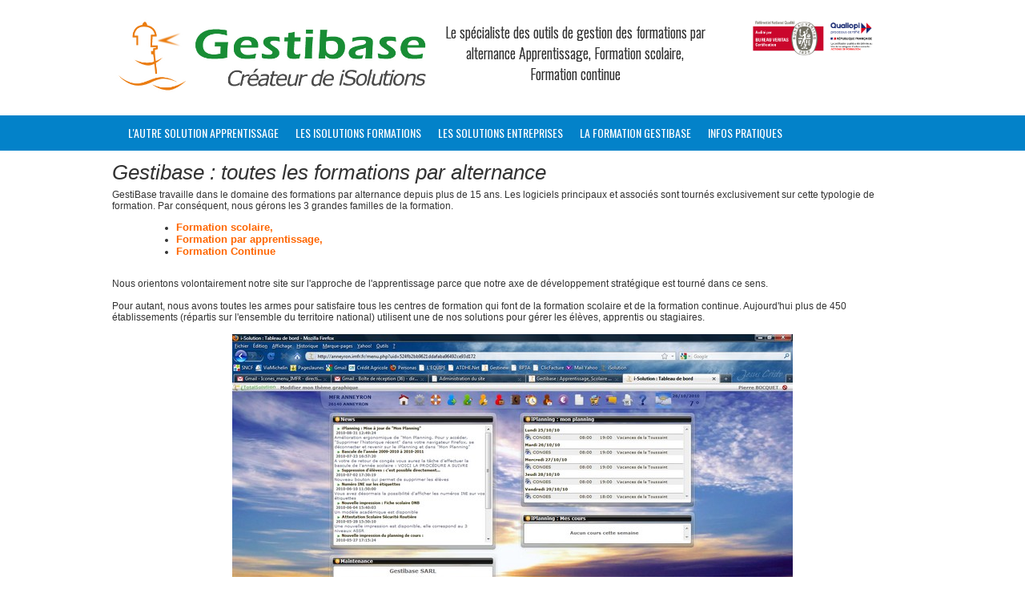

--- FILE ---
content_type: text/html; charset=UTF-8
request_url: https://www.gestibase.info/page-154-l-autre-solution-apprentissage--apprentissage--scolaire-et-fc.html
body_size: 6686
content:
<!doctype html>
<html lang="fr">
<head>
    <meta http-equiv="Content-Type" content="text/html; charset=UTF-8" />
    <meta http-equiv="content-language" content="fr" />
    <meta http-equiv="content-style-type" content="text/css" />
    <meta http-equiv="content-script-type" content="text/javascript" />
    <meta http-equiv="imagetoolbar" content="no" />


        <meta property="og:locale" content="fr_FR" />
        <meta property="og:title" content="Gestibase : formation scolaire, formation par apprentissage, formation continue" />
        <meta property="og:description" content="Gestibase vous propose des solutions logicielles pour la gestion de votre centre de formation quelle que soit le type de formation que vous offrez."/>
        <meta property="og:site_name" content="Gestibase"/>
        <meta property="og:url" content="https://www.gestibase.info/page-154-l-autre-solution-apprentissage--apprentissage--scolaire-et-fc.html"/> 
        <meta property="og:type" content="website" />
    <!-- Balises META -->
    <title>Gestibase : formation scolaire, formation par apprentissage, formation continue</title>
    <meta name="Keywords" content="CFA,Net-CFA,Conseil R&eacute;gional,Ymag,Rouaud nicolas,formation par alternance,formation continue,MFR,forum m&eacute;tiers,apprentissage,scolaire,apprenti,logiciel,solution internet,centre de formation" />
    <meta name="Description" content="Gestibase vous propose des solutions logicielles pour la gestion de votre centre de formation quelle que soit le type de formation que vous offrez." />
    <meta name="Author" content="Gestibase / www.isites.fr" />
    <meta name="Copyright" content="Copyright ©2010-2026 Gestibase" />
    <meta name="Robots" content="index,follow,all" />
    <meta name="revisit-after" content="7 days" />
    <meta name="Expire" content="never" />
            <meta name="google-site-verification" content="FvhFF5DZPSIkiwevBsIjilenUvIDPT-0vsJZo00Lzg8" />
        <meta name="Distribution" content="global" />
    <meta name="Rating" content="general" />
    <meta name="Identifier-URL" content="https://www.gestibase.com" />
    <meta name="Date-Creation-yyyymmdd" content="2010-02-11" />
    <meta name="Date-Revision-yyyymmdd" content="2025-09-12 12:09:35" />
    <meta name="GENERATOR" content="Gestibase / www.isites.fr" />
    <meta name="abstract" content="Gestibase vous propose des solutions logicielles pour la gestion de votre centre de formation quelle que soit le type de formation que vous offrez." />

    <!-- TARTEAUCITRON -->
   <script type="text/javascript" src="https://www.isites-mfr.info/_fichiersCommuns/shared_LIBRARY/js/tarteaucitron/tarteaucitron.js"></script>

        <script type="text/javascript">
        tarteaucitron.init({
    	  "privacyUrl": "", /* Privacy policy url */

    	  "hashtag": "#iSites", /* Open the panel with this hashtag */
    	  "cookieName": "iSites", /* Cookie name */
    
    	  "orientation": "bottom", /* Banner position (top - bottom) */
    	  "showAlertSmall": false, /* Show the small banner on bottom right */
    	  "cookieslist": true, /* Show the cookie list */
          "showIcon":false, /* Show cookie icon to manage cookies */
    	  "adblocker": false, /* Show a Warning if an adblocker is detected */
    	  "AcceptAllCta" : true, /* Show the accept all button when highPrivacy on */
    	  "highPrivacy": true, /* Disable auto consent */
    	  "handleBrowserDNTRequest": false, /* If Do Not Track == 1, disallow all */

    	  "removeCredit": false, /* Remove credit link */
    	  "moreInfoLink": true, /* Show more info link */
    	  "useExternalCss": false, /* If false, the tarteaucitron.css file will be loaded */

    	  //"cookieDomain": ".my-multisite-domaine.fr", /* Shared cookie for multisite */
                          
          "readmoreLink": "/mentions.html", /* Change the default readmore link */

          "mandatory": true /* Show a message about mandatory cookies */
        });
        </script>

<meta name="viewport" content="width=device-width, initial-scale=1"><link href="https://www.isites-mfr.info/_fichiersCommuns/36/library/styles/fck_editorarea.css" rel="stylesheet" type="text/css" /><link href="https://www.isites-mfr.info/_fichiersCommuns/36/library/styles/styles_Interface.css" rel="stylesheet" type="text/css" /><link href="https://www.isites-mfr.info/_fichiersCommuns/36/library/styles/styles_menu.css" rel="stylesheet" type="text/css" /><link href="https://www.isites-mfr.info/_fichiersCommuns/36/library/styles/styles_Interface_responsive.css" rel="stylesheet" type="text/css" /><link href="library/styles_Interface.css?version=" rel="stylesheet" type="text/css" /><script src="https://www.isites-mfr.info/_fichiersCommuns/shared_LIBRARY/splash.image/splash.image.js"></script><link rel="stylesheet" href="https://www.isites-mfr.info/_fichiersCommuns/shared_LIBRARY/splash.image/splash.image.css" /><script src="https://www.isites-mfr.info/_fichiersCommuns/shared_LIBRARY/js/mootools-core-1.6.0.js"></script><script src="https://www.isites-mfr.info/_fichiersCommuns/shared_LIBRARY/js/MooTools-More-1.6.0.js"></script><script src="https://www.isites-mfr.info/_fichiersCommuns/shared_LIBRARY/js/MenuMatic_v2.js"></script><script src="https://www.isites-mfr.info/_fichiersCommuns/shared_LIBRARY/js/Mooqueev2.js"></script><script async defer src="https://www.isites-mfr.info/_fichiersCommuns/shared_LIBRARY/js/altcha.min.js.php" type="module" crossorigin></script><link href="https://www.isites-mfr.info/_fichiersCommuns/36/library/styles/styles_Interface_responsive_mobile.css" rel="stylesheet" /><link href="https://www.isites-mfr.info/_fichiersCommuns/36/library/styles/elements_MFR.css" rel="stylesheet" type="text/css" />
    <!-- Favicon -->
    <link rel="icon" type="image/gif" href="img/favIcon_MFR.gif" />

    <!-- Fonts -->
    <link rel="preconnect" href="https://fonts.googleapis.com">
    <link rel="preconnect" href="https://fonts.gstatic.com" crossorigin>
    <link href="https://fonts.googleapis.com/css2?family=Knewave&family=Roboto+Slab:wght@100;200;400;700;800&family=Roboto:ital,wght@0,400;0,500;0,700;1,400;1,500;1,700&display=swap" rel="stylesheet">		

    <script>

 


document.addEventListener('DOMContentLoaded', function() {
    var container = document.getElementById('imageContainer');
    var images = container ? container.getElementsByTagName('img') : [];

    if (!container || images.length === 0) {
        return;
    }

    var imageWidth = images[0].offsetWidth;
    var scrollSpeed = 2;
    var currentPosition = 0;

    function scrollImages() {
        currentPosition -= scrollSpeed;

        // Déplacez les images au fur et à mesure qu'elles sortent du conteneur
        if (currentPosition < -imageWidth) {
            currentPosition += imageWidth;
            container.appendChild(container.firstElementChild.cloneNode(true));
            container.removeChild(container.firstElementChild);
        }

        container.style.transition = 'transform 0.5s ease'; // Ajout de la transition
        container.style.transform = 'translateX(' + currentPosition + 'px)';

        // Réinitialisez la transition après un court délai pour éviter les sursauts
        setTimeout(function() {
            container.style.transition = 'none';
        }, 500);

        requestAnimationFrame(scrollImages);
    }

    // Lancez le défilement
    scrollImages();
});

</script>
</head>

<body class="page_154 no_accueil" id="body_page">

  

<a name="haut"></a>
<div id="RL_div_conteneurGeneral" align="center">


<div id="conteur_page" align="center">
    
    <div id="RL_div_header_master">	
        	
        
        <div id="header_top">
            
<div class="div_bandeau">

<span class="titre_bandeau"><a href="https://www.gestibase.info"><img src="img/interface/logo.jpg"/></a>
</span>
<span class="sous_titre_bandeau"> Le spécialiste des outils de gestion des formations par alternance
Apprentissage, Formation scolaire, Formation continue</span>
<div class="qualiopi"><a href="https://www.gestibase.info/medias/File/qualiopi/23193749GESTIBASE-Certificat.pdf" target="_blank"><img src="img/interface/qualiopi2.png" /></a>

</div>
        </div>

        <div id="header_milieu">
            <table width="100%">	
            <tr><td align="right"><div class="marquee_holder"></div></td></tr>            </table>
        </div>

        <div id="header_bas">
            <div id="RL_div_menuGch_VERTICAL">
<div id="RL_div_menuGch_HEADER"></div>
<div id="RL_div_menuGch_PAGES" class="menu_content"><a name="menu"></a><label for="show-menu" class="show-menu" id="label_menu">Menu</label>
	<input type="checkbox" id="show-menu" role="button">  
    <ul id="menu" class="nbre_rubriques5"><li class="el_menu_1  RL_div_sousMenu_OPENED menu-item-li-152" id="RL_div_sousMenu_152_opened"><a href="#menu" id="menu-item-152" title="logiciel de gestion des apprentis autre qu&#039;Ymag et net-cfa, solution 100% internet" class="INTERF_menu_GAUCHE_txt">L'autre solution Apprentissage</a><ul class="hidden sous_menu_152"><li class="  RL_div_menu_SELECTED_YES INTERF_sousMenu_GAUCHE_txt menu-item-li-155"><a title="La solution alternative" href="page-155-l-autre-solution-apprentissage--la-solution-alternative.html" class="INTERF_sousMenu_GAUCHE_txt "  id="link_menu_155">La solution alternative</a></li><li class="  RL_div_menu_SELECTED_YES INTERF_sousMenu_GAUCHE_txt menu-item-li-153"><a title="Approche par produit" href="page-153-l-autre-solution-apprentissage--approche-par-produit.html" class="INTERF_sousMenu_GAUCHE_txt "  id="link_menu_153">Approche par produit</a></li><li class="  RL_div_menu_SELECTED_YES INTERF_sousMenu_GAUCHE_txt menu-item-li-172"><a title="Approche par profil utilisateur" href="page-172-l-autre-solution-apprentissage--approche-par-profil-utilisateur.html" class="INTERF_sousMenu_GAUCHE_txt "  id="link_menu_172">Approche par profil utilisateur</a></li><li class="  RL_div_menu_SELECTED_YES INTERF_sousMenu_GAUCHE_txt menu-item-li-154"><a title="Apprentissage, Scolaire et FC" href="page-154-l-autre-solution-apprentissage--apprentissage--scolaire-et-fc.html" class="INTERF_sousMenu_GAUCHE_txt "  id="link_menu_154">Apprentissage, Scolaire et FC</a></li><li class="  RL_div_menu_SELECTED_YES INTERF_sousMenu_GAUCHE_txt menu-item-li-166"><a title="Implantation clients GestiBase" href="page-166-l-autre-solution-apprentissage--implantation-clients-gestibase.html" class="INTERF_sousMenu_GAUCHE_txt "  id="link_menu_166">Implantation clients GestiBase</a></li></ul></li><li class="el_menu_2  RL_div_sousMenu_OPENED menu-item-li-120" id="RL_div_sousMenu_120_opened"><a href="#menu" id="menu-item-120" title="Solution internet de gestion des CFA et des centres de formation par alternance" class="INTERF_menu_GAUCHE_txt">Les iSolutions Formations</a><ul class="hidden sous_menu_120"><li class="  RL_div_menu_SELECTED_YES INTERF_sousMenu_GAUCHE_txt menu-item-li-165"><a title="Boîte à outils Gestibase" href="page-165-les-isolutions-formations--boite-a-outils-gestibase.html" class="INTERF_sousMenu_GAUCHE_txt "  id="link_menu_165">Boîte à outils Gestibase</a></li><li class="  RL_div_menu_SELECTED_YES INTERF_sousMenu_GAUCHE_txt menu-item-li-121"><a title="iGesti" href="page-121-les-isolutions-formations--igesti.html" class="INTERF_sousMenu_GAUCHE_txt "  id="link_menu_121">iGesti</a></li><li class="  RL_div_menu_SELECTED_YES INTERF_sousMenu_GAUCHE_txt menu-item-li-122"><a title="iPlanning " href="page-122-les-isolutions-formations--iplanning-.html" class="INTERF_sousMenu_GAUCHE_txt "  id="link_menu_122">iPlanning </a></li><li class="  RL_div_menu_SELECTED_YES INTERF_sousMenu_GAUCHE_txt menu-item-li-123"><a title="iCFA hors murs" href="page-123-les-isolutions-formations--icfa-hors-murs.html" class="INTERF_sousMenu_GAUCHE_txt "  id="link_menu_123">iCFA hors murs</a></li><li class="  RL_div_menu_SELECTED_YES INTERF_sousMenu_GAUCHE_txt menu-item-li-127"><a title="iSite" href="page-127-les-isolutions-formations--isite.html" class="INTERF_sousMenu_GAUCHE_txt "  id="link_menu_127">iSite</a></li><li class="  RL_div_menu_SELECTED_YES INTERF_sousMenu_GAUCHE_txt menu-item-li-168"><a title="iENT" href="page-168-les-isolutions-formations--ient.html" class="INTERF_sousMenu_GAUCHE_txt "  id="link_menu_168">iENT</a></li><li class="  RL_div_menu_SELECTED_YES INTERF_sousMenu_GAUCHE_txt menu-item-li-126"><a title="Compta Analytique" href="page-126-les-isolutions-formations--compta-analytique.html" class="INTERF_sousMenu_GAUCHE_txt "  id="link_menu_126">Compta Analytique</a></li><li class="  RL_div_menu_SELECTED_YES INTERF_sousMenu_GAUCHE_txt menu-item-li-164"><a title="Budget Analytique" href="page-164-les-isolutions-formations--budget-analytique.html" class="INTERF_sousMenu_GAUCHE_txt "  id="link_menu_164">Budget Analytique</a></li></ul></li><li class="el_menu_3  RL_div_sousMenu_OPENED menu-item-li-159" id="RL_div_sousMenu_159_opened"><a href="#menu" id="menu-item-159" title="" class="INTERF_menu_GAUCHE_txt">Les Solutions entreprises</a><ul class="hidden sous_menu_159"><li class="  RL_div_menu_SELECTED_YES INTERF_sousMenu_GAUCHE_txt menu-item-li-163"><a title="ClicFacture" href="page-163-les-solutions-entreprises--clicfacture.html" class="INTERF_sousMenu_GAUCHE_txt "  id="link_menu_163">ClicFacture</a></li><li class="  RL_div_menu_SELECTED_YES INTERF_sousMenu_GAUCHE_txt menu-item-li-162"><a title="iSite vitrine" href="page-162-les-solutions-entreprises--isite-vitrine.html" class="INTERF_sousMenu_GAUCHE_txt "  id="link_menu_162">iSite vitrine</a></li></ul></li><li class="el_menu_4  RL_div_sousMenu_OPENED menu-item-li-140" id="RL_div_sousMenu_140_opened"><a href="#menu" id="menu-item-140" title="tarif des Formations, des solutions logicielles, iMFR, iPlanning, iSite.." class="INTERF_menu_GAUCHE_txt">La formation Gestibase</a><ul class="hidden sous_menu_140"><li class="  RL_div_menu_SELECTED_YES INTERF_sousMenu_GAUCHE_txt menu-item-li-186"><a title="Questionnaires Formations" href="page-186-la-formation-gestibase--questionnaires-formations.html" class="INTERF_sousMenu_GAUCHE_txt "  id="link_menu_186">Questionnaires Formations</a></li><li class="  RL_div_menu_SELECTED_YES INTERF_sousMenu_GAUCHE_txt menu-item-li-180"><a title="&Agrave; propos" href="page-180-la-formation-gestibase--a-propos.html" class="INTERF_sousMenu_GAUCHE_txt "  id="link_menu_180">&Agrave; propos</a></li><li class="  RL_div_menu_SELECTED_YES INTERF_sousMenu_GAUCHE_txt menu-item-li-182"><a title="La M&eacute;thode Gestibase" href="page-182-la-formation-gestibase--la-methode-gestibase.html" class="INTERF_sousMenu_GAUCHE_txt "  id="link_menu_182">La M&eacute;thode Gestibase</a></li><li class="  RL_div_menu_SELECTED_YES INTERF_sousMenu_GAUCHE_txt menu-item-li-179"><a title="Informations pratiques" href="page-179-la-formation-gestibase--informations-pratiques.html" class="INTERF_sousMenu_GAUCHE_txt "  id="link_menu_179">Informations pratiques</a></li><li class="  RL_div_menu_SELECTED_YES INTERF_sousMenu_GAUCHE_txt menu-item-li-184"><a title="Certification QUALIOPI" href="page-184-la-formation-gestibase--certification-qualiopi.html" class="INTERF_sousMenu_GAUCHE_txt "  id="link_menu_184">Certification QUALIOPI</a></li><li class="  RL_div_menu_SELECTED_YES INTERF_sousMenu_GAUCHE_txt menu-item-li-185"><a title="R&eacute;f&eacute;rencement DataDock" href="page-185-la-formation-gestibase--referencement-datadock.html" class="INTERF_sousMenu_GAUCHE_txt "  id="link_menu_185">R&eacute;f&eacute;rencement DataDock</a></li></ul></li><li class="el_menu_5  RL_div_sousMenu_OPENED menu-item-li-144" id="RL_div_sousMenu_144_opened"><a href="#menu" id="menu-item-144" title="" class="INTERF_menu_GAUCHE_txt">Infos Pratiques</a><ul class="hidden sous_menu_144"><li class="  RL_div_menu_SELECTED_YES INTERF_sousMenu_GAUCHE_txt menu-item-li-145"><a title="Nous contacter" href="page-145-infos-pratiques--nous-contacter.html" class="INTERF_sousMenu_GAUCHE_txt "  id="link_menu_145">Nous contacter</a></li><li class="  RL_div_menu_SELECTED_YES INTERF_sousMenu_GAUCHE_txt menu-item-li-158"><a title="Images Gestibase" href="page-158-infos-pratiques--images-gestibase.html" class="INTERF_sousMenu_GAUCHE_txt "  id="link_menu_158">Images Gestibase</a></li></ul></li></ul></div>
<div id="RL_div_menuGch_FOOTER"></div>
</div>


    	<script type='text/javascript'>document.addEvent('scroll', function(event) {
      if (window.getScrollTop()>200){
      $('RL_div_header_master').removeClass('unscrolled').addClass('scrolled');
}else{    $('RL_div_header_master').removeClass('scrolled').addClass('unscrolled');}
});</script>
	        </div>
            </div>


<div id="RL_div_body_master">

<div id="ContenuWeb">
    <table width="100%" border="0" cellspacing="0" cellpadding="0" id="RL_table_body_3cols">
        <tr>
            <td align="left" valign="top" id="RL_td_body_menuGch" class="col_gauche" width="150">
                        </td>

          <td width="100%" align="center" valign="top" class="col_milieu"> 	
<div id="page-header"><h1></h1></div><div id="page-body"><div id="RL_div_contenuPageType" class="page_classic"><div id="page-header"></div><div id="page-body"><h1 id="RL_div_contenuPageType_INTITULE_PARENT" class="PARENT">L'autre solution Apprentissage</h1><h2 id="RL_div_contenuPageType_INTITULE_ENFANT">Apprentissage, Scolaire et FC</h2><div class='tous_parag'><div id="RL_div_contenuPageType_PARAG" class="paragraphe_110 "><div id="parag-header"></div><div id="parag-body">	<h3 id="RL_div_contenuPageType_PARAG_TITRE" class="INTERF_page_ttr titre110" >Gestibase : toutes les formations par alternance</h3>	<div id="RL_div_contenuPageType_PARAG_TEXTE" class="INTERF_page_txt parag110"><a name="parag110"></a>GestiBase travaille dans le domaine des formations par alternance depuis plus de 15 ans. Les logiciels principaux et associ&eacute;s sont tourn&eacute;s exclusivement sur cette typologie de formation. Par cons&eacute;quent, nous g&eacute;rons les 3 grandes familles de la formation.<br />
<blockquote>
<ul>
    <li><strong><font color="#ff6600" size="2">Formation scolaire,</font></strong></li>
    <li><strong><font color="#ff6600" size="2">Formation par apprentissage,</font></strong></li>
    <li><strong><font color="#ff6600" size="2">Formation Continue</font></strong></li>
</ul>
</blockquote><br />
Nous orientons volontairement notre site sur l&#39;approche de l&#39;apprentissage parce que notre axe de d&eacute;veloppement strat&eacute;gique est tourn&eacute; dans ce sens.<br />
<br />
Pour autant, nous avons toutes les armes pour satisfaire tous les centres de formation qui font de la formation scolaire et de la formation continue. Aujourd&#39;hui plus de 450 &eacute;tablissements (r&eacute;partis sur l&#39;ensemble du territoire national) utilisent une de nos solutions pour g&eacute;rer les &eacute;l&egrave;ves, apprentis ou stagiaires.<br />
<br />
<div align="center"><a href="https://www.gestibase.info/medias/Image/galeriephoto/galerie1/1_aprespageaccueil.jpg" title="Gestibase : logiciel de gestion formation par alternance apprentissage formation continue" rel="splash.image|page"><img height="437" width="700" border="0" alt="Gestibase : logiciel de gestion formation par alternance apprentissage formation continue" src="https://www.gestibase.info/medias/Image/galeriephoto/galerie1/1_aprespageaccueil.jpg" /></a></div>	</div></div><div id="parag-footer"></div></div></div><div id='page-footer'></div></div><div id="RL_div_hautDePage" style="float:right;"><a href="#haut" class="INTERF_liensUtilisateur smoothAnchors"><span>haut de page<img src="https://www.isites-mfr.info/_fichiersCommuns/shared_IMG/ico/flch_VERTE_H.gif" width="7" height="6" hspace="5" border="0" align="absmiddle" /></span></a></div></div>	
</td>

            <td class="colonne_droite">						
			

      
</td> 
        </tr>
    </table>
</div>


</div>

<div id="RL_div_footer_master">
    	
		<div id="RL_div_M_identite_MFR" class="">	<span class="info_coordonnee">GestiBase SARL  -&nbsp69 Kerroch le Dolmen&nbsp;-&nbsp;56340&nbsp;PLOUHARNEL<br /></span><span class="info_telephone">T&eacute;l.&nbsp; <a href="tel:06 49 17 54 23" class="INTERF_liensInfoMaison lien_tel">06 49 17 54 23</a> - Email&nbsp;<a href="mailto:info@gestibase.com" class="INTERF_liensInfoMaison lien_mail">info@gestibase.com</a></span><div class='partenaires'><br /></div></div>
			
				<div class="menu_plansite">	
    
    <table width="100%" cellspacing="10"><tbody>
<tr>
									
									
									
								
								<td align="left" valign="top" >
									<span class="menu_bas_cat_txt">L'autre solution Apprentissage</span><br/><li class="menu_bas_li"><a title="iCFA : Logiciel de gestion administrative de CFA" href="page-155-la-solution-alternative-images-gestibase.html" class="menu_bas_lien " id="la-solution-alternative">La solution alternative</a></li><li class="menu_bas_li"><a title="iCFA : logiciel CFA - approche par produit" href="page-153-approche-par-produit-images-gestibase.html" class="menu_bas_lien " id="approche-par-produit">Approche par produit</a></li><li class="menu_bas_li"><a title="iCFA : logiciel CFA - approche par profil utilisateur" href="page-172-approche-par-profil-utilisateur-images-gestibase.html" class="menu_bas_lien " id="approche-par-profil-utilisateur">Approche par profil utilisateur</a></li><li class="menu_bas_li"><a title="Gestibase : formation scolaire, formation par apprentissage, formation continue" href="page-154-apprentissage--scolaire-et-fc-images-gestibase.html" class="menu_bas_lien " id="apprentissage--scolaire-et-fc">Apprentissage, Scolaire et FC</a></li><li class="menu_bas_li"><a title="Gestibase : r&eacute;partition g&eacute;ographique de nos clients" href="page-166-implantation-clients-gestibase-images-gestibase.html" class="menu_bas_lien " id="implantation-clients-gestibase">Implantation clients GestiBase</a></li>                                    
                                    </td>
								
							
								
						
									
									
									
								
								<td align="left" valign="top" >
									<span class="menu_bas_cat_txt">Les iSolutions Formations</span><br/><li class="menu_bas_li"><a title="Gestibase : la bo&icirc;te &agrave; outils" href="page-165-boite-a-outils-gestibase-images-gestibase.html" class="menu_bas_lien " id="boite-a-outils-gestibase">Boîte à outils Gestibase</a></li><li class="menu_bas_li"><a title="iGesti : logiciel de gestion pour centre de formation en alternance" href="page-121-igesti-images-gestibase.html" class="menu_bas_lien " id="igesti">iGesti</a></li><li class="menu_bas_li"><a title="iPlanning, le planning des centres de formation par alternance" href="page-122-iplanning--images-gestibase.html" class="menu_bas_lien " id="iplanning-">iPlanning </a></li><li class="menu_bas_li"><a title="iCFA : logiciel de gestion CFA, CFA hors murs" href="page-123-icfa-hors-murs-images-gestibase.html" class="menu_bas_lien " id="icfa-hors-murs">iCFA hors murs</a></li><li class="menu_bas_li"><a title="iSites, cr&eacute;ez le site internet de votre centre de formation" href="page-127-isite-images-gestibase.html" class="menu_bas_lien " id="isite">iSite</a></li><li class="menu_bas_li"><a title="iENT : espace Num&eacute;rique de travail" href="page-168-ient-images-gestibase.html" class="menu_bas_lien " id="ient">iENT</a></li><li class="menu_bas_li"><a title="Comptabilit&eacute; analytique des CFA : Enora comptabilit&eacute; analytique" href="page-126-compta-analytique-images-gestibase.html" class="menu_bas_lien " id="compta-analytique">Compta Analytique</a></li><li class="menu_bas_li"><a title="Pr&eacute;vision budg&eacute;taire analytique de CFA : Enora budget analytique" href="page-164-budget-analytique-images-gestibase.html" class="menu_bas_lien " id="budget-analytique">Budget Analytique</a></li>                                    
                                    </td>
								
							
								
						
									
									
									
								
								<td align="left" valign="top" >
									<span class="menu_bas_cat_txt">Les Solutions entreprises</span><br/><li class="menu_bas_li"><a title="ClicFacture : logiciel de facturation et devis pour auto entrepreneurs" href="page-163-clicfacture-images-gestibase.html" class="menu_bas_lien " id="clicfacture">ClicFacture</a></li><li class="menu_bas_li"><a title="iSite vitrine : cr&eacute;ation simplif&eacute;e de sites internet vitrine" href="page-162-isite-vitrine-images-gestibase.html" class="menu_bas_lien " id="isite-vitrine">iSite vitrine</a></li>                                    
                                    </td>
								
							
								
						
									
									
									
								
								<td align="left" valign="top" >
									<span class="menu_bas_cat_txt">La formation Gestibase</span><br/><li class="menu_bas_li"><a title="Liens utiles pour les formations Gestibase" href="page-186-questionnaires-formations-images-gestibase.html" class="menu_bas_lien " id="questionnaires-formations">Questionnaires Formations</a></li><li class="menu_bas_li"><a title="&agrave; propos, accompagner, acc&eacute;l&eacute;rer, &eacute;couter" href="page-180-a-propos-images-gestibase.html" class="menu_bas_lien " id="a-propos">&Agrave; propos</a></li><li class="menu_bas_li"><a title="La m&eacute;thode Gestibase" href="page-182-la-methode-gestibase-images-gestibase.html" class="menu_bas_lien " id="la-methode-gestibase">La M&eacute;thode Gestibase</a></li><li class="menu_bas_li"><a title="Informations pratiques" href="page-179-informations-pratiques-images-gestibase.html" class="menu_bas_lien " id="informations-pratiques">Informations pratiques</a></li><li class="menu_bas_li"><a title="Certification Qualiopi" href="page-184-certification-qualiopi-images-gestibase.html" class="menu_bas_lien " id="certification-qualiopi">Certification QUALIOPI</a></li><li class="menu_bas_li"><a title="R&eacute;f&eacute;rencement DataDock" href="page-185-referencement-datadock-images-gestibase.html" class="menu_bas_lien " id="referencement-datadock">R&eacute;f&eacute;rencement DataDock</a></li>                                    
                                    </td>
								
							
								
						
									
									
									
								
								<td align="left" valign="top" >
									<span class="menu_bas_cat_txt">Infos Pratiques</span><br/><li class="menu_bas_li"><a title="Gestibase, nous contacter" href="page-145-nous-contacter-images-gestibase.html" class="menu_bas_lien " id="nous-contacter">Nous contacter</a></li><li class="menu_bas_li"><a title="Les cartes Gestibase" href="page-158-images-gestibase-images-gestibase.html" class="menu_bas_lien " id="images-gestibase">Images Gestibase</a></li>                                    
                                    </td>
								
							
								
						
	</tr></tbody></table>

	
	
	</div>

<div id="RL_div_mentions" class="INTERF_mentions_txt">
	
        <form action="https://admin.gestibase.info" method="post" name="formAdmin">
		&copy;&nbsp;2010-2026 Gestibase&nbsp;&nbsp;- Dernière MàJ : 12-09-2025 |&nbsp;&nbsp;<a href="mentions.html" class="INTERF_mentions_txt">Politique de Confidentialité</a> 
                	         |&nbsp;&nbsp;<a href=" /page-206-mentions-legales.html" class="INTERF_mentions_txt" title="Mentions Légales"  target="_blank">Mentions Légales</a>&nbsp;&nbsp;
               &nbsp;&nbsp;| <a href="#" class="INTERF_mentions_txt" title="Gestions des Cookies" onclick="tarteaucitron.userInterface.openPanel();return false;" target="_blank">Cookies</a> &nbsp;&nbsp;   
            | &nbsp;&nbsp;<a href="mailto:directiongestibase@gmail.com" class="INTERF_mentions_txt">Webmaster</a> 
        
        <input type='hidden' value='https://www.gestibase.info' name='urlSite'>                |&nbsp;&nbsp;<a href="https://gestibase.info/" class="INTERF_mentions_txt" title="Gestibase : Créateur de iSolutions" target="_blank">Gestibase</a>&nbsp;&nbsp;
         	
		 |&nbsp;&nbsp;<a href="https://www.clicfacture.com/" class="INTERF_mentions_txt" title="Logiciel de facturation et de devis en ligne" target="_blank">Logiciel de Facturation</a>&nbsp;&nbsp;
         
		         |&nbsp;&nbsp;
        <a href="javascript:" onClick="window.document.formAdmin.submit(); return false;" class="INTERF_mentions_txt">admin</a>
             </form>
    
</div>

</div>
</div>

<div id="footer_fin"></div>

<script type='text/javascript' >	
document.addEvent('scroll', function(event) {
      var height_scroll =window.getScrollTop();
if ($('RL_div_body_master').hasClass('scrolled')==false && height_scroll>200){ $('RL_div_body_master').addClass('scrolled');}      
if (height_scroll>200 && height_scroll<500){  $('RL_div_body_master').addClass('scrolled');  $('RL_div_body_master').removeClass('milieu');}
else if (height_scroll>500 && height_scroll<800){  $('RL_div_body_master').addClass('milieu');  $('RL_div_body_master').removeClass('bas');}
else if (height_scroll>800){  $('RL_div_body_master').addClass('bas');  $('RL_div_body_master').removeClass('milieu');} 
else{    $('RL_div_body_master').removeClass('scrolled');}
});
var mySmoothScroll = new Fx.SmoothScroll({
    links: '.smoothAnchors',
    wheelStops: false
});
</script></body>
</html>


--- FILE ---
content_type: text/css
request_url: https://www.isites-mfr.info/_fichiersCommuns/36/library/styles/styles_Interface.css
body_size: 6742
content:

@-webkit-keyframes zoomin {    
    0% {   background-size: 100%    }
  100% {    background-size: 120%      }
}

@-moz-keyframes zoomin {
     0% {   background-size: 100%    }
  100% {    background-size: 120%      }
}

@keyframes zoomin  {
   0% {   background-size: 100%    }
  100% {    background-size: 120%      }
}


@-webkit-keyframes zoomout {    
    0% {   background-size: 120%    }
  100% {    background-size: 100%      }
}

@-moz-keyframes zoomout {
     0% {   background-size: 120%    }
  100% {    background-size: 100%      }
}

@keyframes zoomout  {
   0% {   background-size: 120%    }
  100% {    background-size: 100%      }
}

@-webkit-keyframes left {    
    0% {    opacity: 0;    left:-100%;     }
  100% {    opacity: 1;     left:0;     }
}

@-moz-keyframes left{
    0% {    opacity: 0;     left:-100%;      }
  100% {    opacity: 1;    left:0;      }
}

@keyframes left {
   0% {    opacity: 0;   left:-100%;      }
  100% {    opacity: 1;   left:0;    }
}

body {
	margin:0px 0px 0px 0px;
	background-color:#FFF;
	font-family: Verdana, Arial, Helvetica, sans-serif;
	font-size: 11px;
	font-weight: normal;
	color: #666;
}

.scroll_V{
	display: block;
	overflow:hidden;
	overflow-x: hidden;
	overflow : -moz-scrollbars-vertical;
	overflow-y: scroll;
}
#mooqueecarousel {
	overflow: hidden;
	position: relative;
}
.CharteMFR_VERT {
	color: #2FA829;
}
.CharteMFR_ORANGE {
	color: #F7AD00;
}
.CharteMFR_VERT_bg {
	background-color: #2FA829;
}
.CharteMFR_ORANGE_bg {
	background-color: #F7AD00;
}
.fake_link:hover .info_cgv {
	display: block !important;
	position: absolute;
	left: 0;
	top: 0;
	width: 100%;
	background: #fff;
	color: #000;
	padding: 10px;
	font-size: 11px;
	border: 1px solid;
}
.erreur_page.bouton {
	background: #7CA7B9;
	display: block;
	padding: 5px;
	border-radius: 16px;
	overflow: hidden;
	text-decoration: none;
	color: #fff;
	max-width: 500px;
	font-size: 42px;
	margin: 20px;
}
.erreur_404{
    background-image:url(../../img/interface/404.png);
    background-repeat: no-repeat;
    background-size:cover;
    width: 300px;
    height: 300px;
    margin: 0 auto;
        
}
.fake_link {
	text-decoration: underline;
        cursor: pointer;
    
}

.INTERF_demandeDInfos_label.termes div {
	margin: 0 auto;
	display: block;
	/* background-color: #333; */
	max-width: 650px;
	border: 1px solid #333;
	padding: 5px;
	text-align: center;
}
h1.erreur_page {
	font-size: 55px;
	color: #000;
}
h2.erreur_page {
	color: #ceac5d;
	font-size: 40px;
}


#form_contact {
	max-width: 850px;
	margin: 0 auto;
        position: relative;
}
.contact_table {
	font-family: 'Roboto Slab' , sans-serif;;
	color: #000;

	text-align: center;
	
	padding: 5px;
        position: relative;
	
	
	margin: 0 auto;

}
.vimeo_player,
.facebook_page,
.youtube_player{
	position: relative;
        margin: auto;
}
 
.info_coordonnee span {
	display: block;
	text-align: left;
	font-size: 30px;
	padding-left: 40px;
	background-repeat: no-repeat;
	background-position: left center;
	background-size: 35px 35px;
	margin-bottom: 15px;
}
span.adress_mfr {font-size: 22px;}
.info_coordonnee a{ color: #333; text-decoration: none;}
span.nom_mfr {
	background-image: url(../../img/interface/footer/adress.png);
	font-size: 50px;
	margin-bottom: 0;
	font-weight: 600;
}
.tel_mfr {background-image: url(../../img/interface/footer/tel.png);
}
.mail_mfr {background-image: url(../../img/interface/footer/mail.png);
}
.facebook_mfr { background-image: url(../../img/interface/footer/facebook.png);
}
.instagram_mfr { background-image: url(../../img/interface/footer/instagram.png);
}

.tac_activate {
	position: absolute;
	left: 0;
	top: 0;
	z-index: 10;
	opacity: 0.8;
}
.contact_titre {
	font-size: 20px;
	color: #000;
	font-family: 'Roboto Slab' , sans-serif;;
}
.contact_table.devis {
	width: 80%;
	margin: 0 auto;
	border-radius: 0;
}
.contact_table td {
	padding: 4px;
}
.fom_contact {
	width: 100%;
	padding: 5px;
	font-size: 15px;
	border: 1px solid #000;
	background-color: #DFD7CD;
	color: #000;
	font-weight: 300;
	font-family: 'Roboto Slab' , sans-serif;
        box-sizing: border-box;
}



input.fom_contact::placeholder, textarea.fom_contact::placeholder {
  color: #000; opacity:1;font-style: italic;
}
.fom_contact.select {
	background-color: #DFD7CD;
}

.fom_contact.bouton {
	background-color: #CCAC5B;
	cursor: pointer;
        font-size: 18px;
}
/*	####################################################################################################################		INTERFACE
	####################################################################################################################
	####################################################################################################################
	####################################################################################################################
*/


.reseaux_sociaux {
	position: absolute;
	right: 0;
	top: 20%;
	width: auto;
	z-index: 1;
}
.reseaux_sociaux a {
	display: block;
	width: 60px;
	height: 70px;
	background-color: #333;
	overflow: hidden;
	position: absolute;
	right: 0;
	color: #fff;
        text-decoration: none;
        font-size: 18px;
        line-height: 20px;
        text-transform: uppercase;
}
.reseaux_sociaux a::before {
	height: 70px;
	width: 60px;
	background-size: 100%;
	background-repeat: no-repeat;
	content: "";
	display: inline-block;
	vertical-align: middle;
}
.reseaux_sociaux a:hover {
	width: 260px;
}
.margin_fix_2{
    margin-top: 71px;
}
.margin_fix_3{
    margin-top:142px;
}
.margin_fix_4{
    margin-top: 213px;
}
.margin_fix_5{
    margin-top: 284px;
}
.margin_fix_6{
    margin-top: 355px;
}
.margin_fix_7{
    margin-top: 426px;
}



div#RL_div_conteneurGeneral {
	/*	NOT USED	*/
}
/*	######################################################################################		INTERFACE - HEADER
	######################################################################################
*/
div#RL_div_header_master {
	width: 955px;
}
div#RL_div_header_HAUT {
	width: 955px;
	height: 28px;
}
div#RL_div_header_MILIEU {
	width: 955px;
	height: 103px;
}
div#RL_div_header_BAS {
	width: 955px;
	height: 45px;
}

.facebook_page iframe {
    max-width: 100%;
}


/*	######################################################################################		INTERFACE - BODY
	######################################################################################
*/
div#RL_div_body_master {
	width: 955px;
}
html>body #RL_div_body_master {
	width: 955px !important;
}

	table#RL_table_body_3cols {
		/*	NOT USED	*/
	}
	td#RL_td_body_G {
		/*	NOT USED	*/
	}
	td#RL_td_body_menuGch {
		/*	NOT USED	*/
	}

/*	######################################################################################		INTERFACE - FOOTER
	######################################################################################
*/
div#RL_div_footer_master {
	/*	NOT USED	*/
}
.bout_phone a {
	display: block;
	background-color: #333;
	border: 2px solid #fff;
	border-radius: 32px;
	font-size: 20px;
	color: #fff;
	text-decoration: none;
}
.bout_phone a::before {
	background-image: url(../../img/interface/logo_reseaux_white.png);
	display: inline-block;
	width: 30px;
	height: 30px;
	content: "";
	background-position: -535px;
	vertical-align: middle;
	margin-right: 5px;
	background-size: auto 30px;
}
.bout_mail a::before {
	background-image: url(../../img/interface/logo_reseaux_white.png);
	display: inline-block;
	width: 30px;
	height: 30px;
	content: "";
	background-position: -450px;
	vertical-align: middle;
	margin-right: 5px;
	background-size: auto 30px;
}
.bout_mail a {
	display: block;
	background-color: #333;
	border: 2px solid #fff;
	border-radius: 32px;
	font-size: 20px;
	color: #fff;
	text-decoration: none;
padding-right: 7px;}
.info_contact {
	min-width:185px;
}
.info {
	padding: 5px;
	text-align: center;
	font-family: "Roboto slab";
	background-color: #909b25;
	border-radius: 8px;
	color: #fff;
	font-size: 20px;
}

.icone_agriculture{ background-image: url(../../img/interface/mfr/agriculture.png);}
.icone_agroequipement{ background-image: url(../../img/interface/mfr/agroequipement.png);}
.icone_alimentaire{ background-image: url(../../img/interface/mfr/alimentaire.png);}
.icone_artisanat{ background-image: url(../../img/interface/mfr/artisanant.png);}
.icone_caninfelin{ background-image: url(../../img/interface/mfr/caninfelin.png);}
.icone_cheval{ background-image: url(../../img/interface/mfr/cheval.png);}
.icone_electricite{ background-image: url(../../img/interface/mfr/electricite.png);}
.icone_elevage{ background-image: url(../../img/interface/mfr/elevage.png);}
.icone_enfance{ background-image: url(../../img/interface/mfr/enfance.png);}
.icone_foret{ background-image: url(../../img/interface/mfr/foret.png);}
.icone_formation{ background-image: url(../../img/interface/mfr/formation.png);}
.icone_gestion{ background-image: url(../../img/interface/mfr/gestion.png);}
.icone_horticulture{ background-image: url(../../img/interface/mfr/horticulture.png);}
.icone_immobilier{ background-image: url(../../img/interface/mfr/immobilier.png);}
.icone_nature{ background-image: url(../../img/interface/mfr/nature.png);}
.icone_paysage{ background-image: url(../../img/interface/mfr/paysage.png);}
.icone_pisciculture{ background-image: url(../../img/interface/mfr/pisciculture.png);}
.icone_restauration{ background-image: url(../../img/interface/mfr/restauration.png);}
.icone_securite{ background-image: url(../../img/interface/mfr/securite.png);}
.icone_service{ background-image: url(../../img/interface/mfr/service.png);}
.icone_tourisme{ background-image: url(../../img/interface/mfr/tourisme.png);}
.icone_travaux{ background-image: url(../../img/interface/mfr/travaux.png);}
.icone_vente{ background-image: url(../../img/interface/mfr/vente.png);}
.icone_vigne{ background-image: url(../../img/interface/mfr/vigne.png);}

.outils .icone_qualiopi {
	background-image: url(../../img/interface/Qualiopi.png);
	height: 60px;
	background-size: auto 100%;
	background-repeat: no-repeat;
	background-position: right center;
	height: 50px;
	display: inline-block;
	width: 115px;
}
.scrolled .icone_qualiopi {
	height: 25px;
}
.acces_handicap{
    content:"Toutes nos formations sont accessibles aux personnes en situation de handicap";
    background-image: url(../../img/interface/handicap.png);
    background-repeat: no-repeat;
    background-position: left;
    font-family: Roboto;
    background-size: auto 100%;
    color: #fff;
    display:block;
    padding-left: 150px;
    margin: 0 auto;
}

a#boutons_formation  {
	display: block;
	padding: 5px;
	font-size: 20px;
	color: #fff !important;
	text-decoration: none !important;
	margin-bottom: 2px;
        
}

 a#boutons_formation::before {
	content: "";
	
	width: 50px;
	height: 50px;
	display: inline-block;
	vertical-align: middle;
        background-repeat: no-repeat;
        background-size: auto 100%;
}
a#boutons_formation::before {
    background-image: url(../../img/interface/voir.png);

}

a#boutons_formation[href*="pdf"]::before {
   background-image: url(../../img/interface/pdf.png);

}

a#boutons_formation[href*="htm"]{

      background-color: #909B25;
}
a#boutons_formation {
 
   background-color: #7CA7B9;
}


.boutons_formation a, a#pdf {
	display: block;
	padding: 5px;
	font-size: 16px;
	background-color: #DFD7CD;
	color: #333 !important;
	text-decoration: none !important;
	font-family: "Roboto Slab", sans-serif;
	margin-bottom: 2px;
	border: 1px solid #000;
}
.boutons_formation a:hover, a#pdf:hover {
	
	background-color: #000;
	color: #fff !important;
}
.boutons_formation a::before, 
a#pdf:before {
	border: 1px solid #333;
	border-radius: 50%;
	background-color: #000;
	background-size: 60%;
	background-position: center;
	margin-right: 5px;
	content: "";
	display: inline-block;
	height: 30px;
	width: 30px;
	vertical-align: middle;
	background-repeat: no-repeat;
}

.boutons_formation a::before,
a#pdf::before {
    background-image: url(../../img/interface/voir.png);
}

.boutons_formation a[href*="pdf"]::before,
a#pdf[href*="pdf"]::before {
   background-image: url(../../img/interface/pdf.png); 
}
.cadre_documents h4 {

}
.cadre_documents a.INTERF_liensUtilisateur,
.cadre_documents a.INTERF_liensUtilisateur:hover{
	color: #fff !important;
	padding-left: 5px;
	display: block;
	background-color: #cfab5b;
	text-decoration: none !important;
	border-radius: 8px;
	padding: 5px;
	font-size: 18px;
	margin: 4px;
}
.cadre_documents {
	text-align: left;
}
.cadre_documents a::before {
	background-image: url(../../img/interface/pdf.png);
	background-repeat: no-repeat;
	background-size: 70%;
	background-position: center;
	display: inline-block;
	height: 45px;
	width: 45px;
	vertical-align: middle;
	margin: 0 auto;
	content: '';
} 
.cadre_documents br {
	display: none;
}
/*	####################################################################################################################		CONTENUS
	####################################################################################################################
	####################################################################################################################
	####################################################################################################################
*/
.marquee_holder{width:100%; overflow:hidden; max-width:955px;}
.INTERF_txtMarquee {
	width: 75%;
	font-family: Verdana, Arial, Helvetica, sans-serif;
	font-size: 12px;
	font-weight: bold;
	color: #999999;
	height: 25px;
	padding-top: 4px;
	
}



.info_popup.hide {display: none;}
.info_popup {
	position: fixed;
	top: 0;
	width: 100%;
	height: 100%;
	z-index: 9999999999;
        text-align: center;
}
.content_popup {
	position: relative;
	top: 10%;
	padding: 15px 40px 40px 40px;
	display: inline-block;
	background-color: #fff;
	border-radius: 15px;
	color: #333;
	z-index: 999999999;
	max-width: 950px;
	
}
.cache_popup {
	width: 100%;
	height: 100%;
	position: fixed;
	background-color: rgba(0,0,0,0.5);
	top: 0;
        z-index:100;
}
.titre_popup {
	
        text-align: center;
}
.text_popup {
	font-size: 16px;
        text-align: initial;
}
.bouton {
	display: block;
	background-color: #333;
	padding: 5px;
	border-radius: 5px;
	overflow: hidden;
	text-decoration: none;
	color: #fff;
        font-size: 15px;
        cursor: pointer;
}
.close_popup {
	width: 30px;
	height: 30px;
	/* font-family: Oswald; */
	font-size: 20px;
	border: 1px solid #fff;
	color: #fff;
	background-color: #333;
	border-radius: 50%;
	/* box-shadow: 2px 2px 3px 0px #666; */
	position: absolute;
	top: -10px;
	right: -10px;
	line-height: 30px;
        cursor: pointer;
}









		
/*	######################################################################################		INFOS MAISON dans le HEAD
	######################################################################################
*/
div#RL_div_M_identite_MFR {
	font-family: Verdana, Arial, Helvetica, sans-serif;
	font-size: 11px;
	color: #2FA829;
	font-weight: normal;
	text-align: center;
	padding: 20px 60px 0px 0px;
}
a.INTERF_liensInfoMaison:link { 
	color: #2FA829;
	text-decoration:none;
}
a.INTERF_liensInfoMaison:visited {
	text-decoration:none; 
	color: #2FA829;
}
a.INTERF_liensInfoMaison:hover {
	text-decoration:none;
	color: #E50C01;
}
a.INTERF_liensInfoMaison:active { 
	text-decoration:none;
	color: #2FA829;
}



		
		
/*	######################################################################################		LIENS UTILISATEUR
	######################################################################################
*/
a.INTERF_liensUtilisateur:link { 
	color: #399;
	text-decoration:none;
}
a.INTERF_liensUtilisateur:visited {
	text-decoration:none; 
	color: #399;
}
a.INTERF_liensUtilisateur:hover {
	text-decoration:none;
	color: #FFF;
	background-color:#399;
}
a.INTERF_liensUtilisateur:active { 
	text-decoration:none;
	color: #399;
}


/*	######################################################################################		MENU HAUT
	######################################################################################
*/
div#RL_div_header_menuHaut_SPACER{
	height: 10px;
}
div#RL_div_header_menuHaut_CONTENU{
	padding-right: 10px;
}
.INTERF_menu_HAUT_txt{
	font-family: Verdana, Arial, Helvetica, sans-serif;
	font-size: 13px;
	color: #FFF;
	font-weight: bold;
	padding-bottom: 8px;
}
		a.INTERF_menu_HAUT_txt:link { 
			color: #FFF;
			text-decoration:none;
		}
		a.INTERF_menu_HAUT_txt:visited {
			text-decoration:none; 
			color: #FFF;
		}
		a.INTERF_menu_HAUT_txt:hover {
			text-decoration:none;
			color: #E50C01;
		}
		a.INTERF_menu_HAUT_txt:active { 
			text-decoration:none;
			color: #FFF;
		}
.INTERF_menu_HAUT_adresse{
	font-family:  Arial, Verdana,Helvetica, sans-serif;
	font-size: 10px;
	color: #999;
	font-weight: normal;
}
		a.INTERF_menu_HAUT_adresse:link { 
			color: #999;
			text-decoration:none;
		}
		a.INTERF_menu_HAUT_adresse:visited {
			text-decoration:none; 
			color: #999;
		}
		a.INTERF_menu_HAUT_adresse:hover {
			text-decoration:none;
			color: #F7AD00;
		}
		a.INTERF_menu_HAUT_adresse:active { 
			text-decoration:none;
			color: #999;
		}
.INTERF_menu_HAUT_spacer {
	background-color: #FFF;
	height: 1px;
}
.INTERF_fldSearch{
	font-family: Verdana, Arial, Helvetica, sans-serif;
	font-size: 10px;
	color: #CCC;
	font-weight: normal;
	width:100px;
	height:10px;
}

/*	######################################################################################		MENU GAUCHE
	######################################################################################
*/
div#RL_div_menuGch_VERTICAL {
	width: 180px;
}
div#RL_div_menuGch_HEADER {
/*
	width: 195px;
	height: 23px;
	background-image:url(http://www.isites-mfr.info/_fichiersCommuns/07/img/interface/navy_H.jpg);
	background-position: top left;
	background-repeat: no-repeat;
*/
}
div#RL_div_menuGch_PAGES {
	width: 180px;
}
div#RL_div_menuGch_FOOTER {
/*
	width: 195px;
	height: 23px;
	background-image:url(http://www.isites-mfr.info/_fichiersCommuns/07/img/interface/navy_B.jpg);
	background-position: bottom left;
	background-repeat: no-repeat;
*/
}

.INTERF_menu_GAUCHE_spacer {
	background-image:url(http://www.isites-mfr.info/_fichiersCommuns/09/img/interface/navySpacer.gif);
	height: 12px;

}

.INTERF_menu_GAUCHE_txt{
	font-family: Verdana, Arial, Helvetica, sans-serif;
	font-size: 12px;
	color: #336699;
	font-weight: bold;
	width: 175px;
	margin-right: 5px;
}
		a.INTERF_menu_GAUCHE_txt:link { 
			color: #336699;
			text-decoration:none;
		}
		a.INTERF_menu_GAUCHE_txt:visited {
			text-decoration:none; 
			color: #336699;
		}
		a.INTERF_menu_GAUCHE_txt:hover {
			text-decoration:none;
			color: #E50C01;
		}
		a.INTERF_menu_GAUCHE_txt:active { 
			text-decoration:none;
			color: #336699;
		}
.INTERF_sousMenu_GAUCHE_txt{
	font-family: Verdana, Arial, Helvetica, sans-serif;
	font-size: 12px;
	color: #336699;
	font-weight: normal;
	padding-top: 3px;
	border-top: 1px dotted #CCC;
}
		a.INTERF_sousMenu_GAUCHE_txt:link { 
			color: #336699;
			text-decoration:none;
		}
		a.INTERF_sousMenu_GAUCHE_txt:visited {
			text-decoration:none; 
			color: #336699;
		}
		a.INTERF_sousMenu_GAUCHE_txt:hover {
			text-decoration:none;
			color: #E50C01;
		}
		a.INTERF_sousMenu_GAUCHE_txt:active { 
			text-decoration:none;
			color: #336699;
		}
		/*
.RL_div_menu_SELECTED_YES {
	width:100%;
	background-color:#B1D24D;
	padding:3px 0px 3px 2px;
}
.RL_div_menu_SELECTED_NO {
	padding: 3px 0px 3px 0px;
}
.RL_div_sousMenu_OPENED {
	background-color:#BDDD5A;
	padding:2px 2px 2px 2px;
}
	*/
.RL_div_sousMenu_CLOSED {
	/*	NOT USED	*/
}

/*	######################################################################################		MENTIONS
	######################################################################################
*/
.INTERF_mentions_txt {
	font-family: Verdana, Arial, Helvetica, sans-serif;
	font-size: 10px;
	color: #336699;
	font-weight: normal;
	text-align: center;
	
}
*> .INTERF_mentions_txt{
	padding-top: 18px;
	
}
		a.INTERF_mentions_txt:link { 
			color: #336699;
			text-decoration:none;
		}
		a.INTERF_mentions_txt:visited {
			text-decoration:none; 
			color: #336699;
		}
		a.INTERF_mentions_txt:hover {
			text-decoration:none;
			color: #E50C01;
		}
		a.INTERF_mentions_txt:active { 
			text-decoration:none;
			color: #336699;
		}
	

/*	######################################################################################		SPOT HAUT DE PAGE
	######################################################################################
*/
div#RL_div_hautDePage {
	font-family: Verdana, Arial, Helvetica, sans-serif;
	font-size: 10px;
	color: #399;
	font-weight: normal;
	font-style:italic;
	text-align: right;
	margin: 15px 0px 10px 0px;
}

/*	######################################################################################		MENU BAS
	######################################################################################
*/
div#RL_div_menuBasDePage {
	padding-top:10px;
	padding-left:3px;
	width:100%;
	text-align:left;	
	word-wrap:break-word;
	word-spacing:inherit;
	overflow:auto;
}
.INTERF_menu_BAS_spacer {
	width:1px;
	height:1px;
}
.INTERF_menu_BAS_txt {
	font-family: Verdana, Arial, Helvetica, sans-serif;
	font-size: 10px;
	color: #CCC;
	font-weight: normal;
}
		a.INTERF_menu_BAS_txt:link { 
			color: #CCC;
			text-decoration:none;
		}
		a.INTERF_menu_BAS_txt:visited {
			text-decoration:none; 
			color: #CCC;
		}
		a.INTERF_menu_BAS_txt:hover {
			text-decoration:none;
			color: #F7AD00;
		}
		a.INTERF_menu_BAS_txt:active { 
			text-decoration:none;
			color: #CCC;
		}

/*	######################################################################################		PUCES
	######################################################################################
*/
.INTERF_puce_01 {
	width:15px;
	height:15px;
}
.INTERF_puce_02 {
	width:10px;
	height:10px;
}
.INTERF_puce_03 {
	width:8px;
	height:8px;
}


/*	######################################################################################		GENERALITES sur les AFFICHAGES de CONTENUS
	######################################################################################
*/
div#RL_div_contenuPageType {
	float: right;
	width: 745px;
	margin-right: 10px;
	overflow: hidden;
}
div#RL_div_contenuPageType_INTITULE_PARENT {
	font-family: Verdana, Arial, Helvetica, sans-serif;
	font-size: 21px;
	color: #3399CC;
	font-weight: bold;
	text-align: left;
	padding: 0px 0px 5px 15px;
	background-image: url(../../img/interface/titre_1_bg.gif);
	background-repeat: no-repeat;
	background-position: left bottom;
}
div#RL_div_contenuPageType_INTITULE_ENFANT {
	font-family: Verdana, Arial, Helvetica, sans-serif;
	font-size: 17px;
	color: #CCC;
	font-weight: bold;
	text-align: left;
}
/*
VERT CLAIR			:	#CEED6F
	VERT MOYEN			:	#81A738
	VERT FONCE			:	#517806
	BLEUTITRE			:	#3399CC
*/
div#RL_div_contenuPageType_PARAG {
	margin: 0px 0px 30px 0px;
}
div#RL_div_contenuPageType_LASTMODIF {
	font-family: Verdana, Arial, Helvetica, sans-serif;
	font-size: 11px;
	color: #81A738;
	font-weight: normal;
	font-style:italic;
	margin: 3px 0px 0px 0px;

	text-align:right;
}
div#RL_div_contenuPageType_PARAG_TITRE {
	font-family: Verdana, Arial, Helvetica, sans-serif;
	font-size: 19px;
	color: #2FA829;
	font-weight: bold;
	text-align:left;
	margin: 5px 0px 0px 0px;
	background-image: url('../../img/interface/puceTitre.gif');
	background-repeat: no-repeat;
	background-position: left bottom;
}
div#RL_div_contenuPageType_PARAG_ACCROCHE {
	font-family: Verdana, Arial, Helvetica, sans-serif;
	font-size: 15px;
	color: #555A70;
	font-weight: normal;
	text-align:left;
	margin: 5px 0px 0px 0px;
}
div#RL_div_contenuPageType_PARAG_TEXTE {
	font-family: Verdana, Arial, Helvetica, sans-serif;
	font-size: 11px;
	color: #555A70;
	font-weight: normal;
	text-align:justify;
	margin: 5px 0px 0px 0px;
}


/*	######################################################################################		ACCUEIL (ou EDITO)
	######################################################################################
*/
.INTERF_edito_intitule {
	/*	NOT USED
		à utiliser si on veut sur-écrire "div#RL_div_contenuPageType_INTITULE_ENFANT"
	*/
}
.INTERF_edito_ttr {
	/*	NOT USED
		à utiliser si on veut sur-écrire "div#RL_div_contenuPageType_PARAG_TITRE"
	*/
}
.INTERF_edito_txt {
	width: 520px;
	float: left;
}
		
		
/*	######################################################################################		SYNDICATION
	######################################################################################
*/
div#RL_div_accueilSyndication_CONTENEUR {
	margin: 5px 0px 0px 0px;
	width: 220px;
	float: right;
}
div#RL_div_NEWS_header {
	background-image: url(../../img/interface/pltActu_head.gif);
	background-repeat: no-repeat;
	width: 192px;
	height: 35px;
}
div#RL_div_NEWS_body {
	background-image: url(../../img/interface/pltActu_body.gif);
	background-repeat:repeat-y;
	width: 192px;
}
div#RL_div_NEWS_footer {
	background-image: url(../../img/interface/pltActu_foot.gif);
	width: 192px;
	height: 27px;
}
.div_NEWS_uneNews {
	font-family: Verdana, Arial, Helvetica, sans-serif;
	color: #555A70;
	text-align:left;
	padding: 0px 3px 0px 3px;
}
		a.div_NEWS_uneNews:link {
			text-decoration:none;
			color: #555A70;
		}
		a.div_NEWS_uneNews:visited {
			text-decoration:none;
			color: #555A70;
		}
		a.div_NEWS_uneNews:hover {
			text-decoration:none;
			color: #E50C01;
		}
		a.div_NEWS_uneNews:active { 
			text-decoration:none;
			color: #555A70;
		}
.divParentSyndication_marquee {
	height:70px;
}
.divParentSyndication_noMarquee {
/*	height: 70px;	*/
}
	
.marqueeSyndication {
	height:100%;
	width:95%;
}
.INTERF_accueilSyndication_intitule {
	font-family: Verdana, Arial, Helvetica, sans-serif;
	font-size: 14px;
	color: #474C5D;
	font-weight: bold;
	padding-bottom: 5px;
}
.INTERF_accueilSyndication_ttr {
	font-size: 12px;
	font-weight: bold;
}
.INTERF_accueilSyndication_date {
	font-size: 10px;
	font-weight: normal;
	font-style:italic;
}
.INTERF_accueilSyndication_accroche {
	font-size: 11px;
	font-weight: normal;
}
.actualite_accroche {
	
}
	
/*	######################################################################################		PAGES
	######################################################################################
*/
.INTERF_page_ttr {
	/*	NOT USED
		à utiliser si on veut sur-écrire "div#RL_div_contenuPageType_PARAG_TITRE"
	*/
}
.INTERF_page_txt {
	/*	NOT USED
		à utiliser si on veut sur-écrire "div#RL_div_contenuPageType_PARAG_TEXTE"
	*/
}
	
		
	
	
/*	######################################################################################		CONTACT & PLAN D'ACCES
	######################################################################################
*/
div#map {	/*	contient le maps.google	*/
	width: 90%;
	height: 300px;
	border:1px solid #2FA829;
	margin: 10px 0px 0px 0px;
}
div#RL_div_itineraire {
	width:auto;
	margin: 5px;
}

div#RL_div_itineraire input::placeholder{
    font-size: 15px;
    font-style:italic;
    
}

.INTERF_contact_txt {
	/*	NOT USED
		à utiliser si on veut sur-écrire "div#RL_div_contenuPageType_PARAG_ACCROCHE"
	*/
}
div#RL_div_contenuPageType_PAGE_CONTACT_detailsContact {
	margin-top: 40px;
	text-align: center;
}
div#RL_div_contenuPageType_PAGE_CONTACT_formMailContact {
	margin-top: 10px;
	width: 600px;
	text-align: center;
}
.INTERF_contact_nomMaison {
	font-family: Verdana, Arial, Helvetica, sans-serif;
	font-size: 13px;
	color: #666;
	font-weight: bold;
}
.INTERF_contact_infos {
	font-family: Verdana, Arial, Helvetica, sans-serif;
	font-size: 11px;
	color: #666;
	font-weight: bold;
}
	
		
		
		
/*	######################################################################################		FORMATIONS
	######################################################################################
*/
	
	/*	la LISTE	*/
div#RL_div_formationListe_TEXTE_AVANT {
	font-family: Verdana, Arial, Helvetica, sans-serif;
	font-size: 15px;
	color: #555A70;
	font-weight: normal;
	text-align:left;
	margin: 5px 0px 5px 0px;
}
div#RL_div_formationListe_TEXTE_APRES {
	font-family: Verdana, Arial, Helvetica, sans-serif;
	font-size: 15px;
	color: #555A70;
	font-weight: normal;
	text-align:left;
	margin: 5px 0px 5px 0px;
}
div#RL_div_formationListe_SLCT_ACCESDIRECT {
	text-align: right;
	margin-top: 6px;
}
.INTERF_listeFormations_secteur_label {
	font-family: Verdana, Arial, Helvetica, sans-serif;
	font-size: 11px;
	color: #636983;
	font-weight: bold;
}
.INTERF_listeFormations_secteur_libelle {
	font-family: Verdana, Arial, Helvetica, sans-serif;
	font-size: 16px;
	color: #2FA829;
	font-weight: bold;
}
/*
Charte MFR 	:
	VERT	:	#2FA829
	ORANGE	:	#F7AD00
	
Charte Interface
	VERT CLAIR			:	#CEED6F
	VERT MOYEN			:	#81A738
	VERT FONCE			:	#517806
	BLEUTITRE			:	#3399CC
*/
.INTERF_listeFormations_secteur_description {
	font-family: Verdana, Arial, Helvetica, sans-serif;
	font-size: 11px;
	color: #555A70;
	font-weight: normal;
	text-align:justify;
}
.INTERF_listeFormation_choisirTypeAffichage {
	font-family: Verdana, Arial, Helvetica, sans-serif;
	font-size: 11px;
	color: #555A70;
	font-weight: normal;
	text-align: left;
	margin-top: 10px;
}
		a.INTERF_listeFormation_choisirTypeAffichage:link { 
	text-decoration:none; 
	color: #399;
	font-weight: bold;
		}
		a.INTERF_listeFormation_choisirTypeAffichage:visited {
	text-decoration:none; 
	color: #399;
		}
		a.INTERF_listeFormation_choisirTypeAffichage:hover {
	text-decoration:none;
	color: #FFF;
	background-color:#399;
		}
		a.INTERF_listeFormation_choisirTypeAffichage:active { 
	text-decoration:none; 
	color: #399;
		}

.INTERF_listeFormation_choisirTypeAffichage_SELECTED {
	font-family: Verdana, Arial, Helvetica, sans-serif;
	font-size: 11px;
	color: #555A70;
	font-weight: bold;
}

div#RL_div_typeAffichage_parSecteursPro {
	margin-top: 30px;
}
	.INTERF_unSecteurPro {
		margin: 0px 0px 20px 0px;
	}
div#RL_div_typeAffichage_parNiveaux {
	margin-top: 30px;
}
div#RL_div_typeAffichage_ordreAlpha {
	margin-top: 30px;
}

.INTERF_listeFormation_divFormation {
	padding:5px 5px 5px 10px;
	margin: 5px 0px 0px 0px;
	border:1px solid #F7AD00;
}
.INTERF_listeFormation_divFormation_OVER {
	padding:5px 5px 5px 10px;
	margin: 5px 0px 0px 0px;
	border:1px solid #2FA829;
	background-color: #F7F7F8;
}
.INTERF_listeFormations_formation_titre {
	font-family: Verdana, Arial, Helvetica, sans-serif;
	font-size: 11px;
	color: #474C5D;
	font-weight: bold;
}
.INTERF_listeFormations_formation_accroche {
	font-family: Verdana, Arial, Helvetica, sans-serif;
	font-size: 11px;
	color: #555A70;
	font-weight: normal;
}
.INTERF_listeFormations_formation_texte {
	font-family: Verdana, Arial, Helvetica, sans-serif;
	font-size: 11px;
	color: #555A70;
	font-weight: normal;
}
div#RL_div_spotBtnVersAutresFormations {
	margin: 20px 0px 0px 0px;
}


.td_img_fiche img {max-width: 160px;}



	/*	les FICHES	*/
div#RL_div_positionBoutonRetourListe {
	float: left;
	margin-top: -6px;
}
div#RL_div_formationFiche_SLCT_ACCESDIRECT {
	text-align: right;
	margin-top: 6px;
}

div#RL_div_formationFiche_CONTENU {
	margin: 10px 0px 0px 0px;
}

.INTERF_formationFiche_ligneInfos_ROLLOVER {
	background-color: #F7F7F8;
}
.INTERF_ficheFormation_secteur_label {
	font-family: Verdana, Arial, Helvetica, sans-serif;
	font-size: 11px;
	color: #999;
	font-weight: bold;
}
.INTERF_ficheFormation_secteur_libelle {
	font-family: Verdana, Arial, Helvetica, sans-serif;
	font-size: 11px;
	color: #999;
	font-weight: bold;
}
.INTERF_ficheFormation_secteur_description {
	font-family: Verdana, Arial, Helvetica, sans-serif;
	font-size: 11px;
	color: #999;
	font-weight: normal;
	text-align:justify;
}
.INTERF_ficheFormation_formation_titre {
	font-family: Verdana, Arial, Helvetica, sans-serif;
	font-size: 17px;
	color: #474C5D;
	font-weight: bold;
}
.INTERF_ficheFormation_formation_accroche {
	font-family: Verdana, Arial, Helvetica, sans-serif;
	font-size: 15px;
	color: #555A70;
	font-weight: normal;
}
.INTERF_ficheFormation_formation_texte {
	font-family: Verdana, Arial, Helvetica, sans-serif;
	font-size: 11px;
	color: #555A70;
	font-weight: normal;
}
.INTERF_ficheFormation_cartouche_label {
	font-family: Verdana, Arial, Helvetica, sans-serif;
	font-size: 10px;
	color: #636983;
	font-weight: normal;
	height: 15px;
}
.INTERF_ficheFormation_cartouche_texte {
	font-family: Verdana, Arial, Helvetica, sans-serif;
	font-size: 11px;
	color: #555A70;
	font-weight: normal;
	height: 15px;
}
.INTERF_ficheFormation_cartouche_link {
	font-family: Verdana, Arial, Helvetica, sans-serif;
	font-size: 11px;
	color: #555A70;
	font-weight: normal;
}
		a.INTERF_ficheFormation_cartouche_link:link { 
			color: #399;
			text-decoration:none;
		}
		a.INTERF_ficheFormation_cartouche_link:visited {
			text-decoration:none; 
			color: #399;
		}
		a.INTERF_ficheFormation_cartouche_link:hover {
			text-decoration:none;
			color: #FFF;
			background-color:#399;
		}
		a.INTERF_ficheFormation_cartouche_link:active { 
			text-decoration:none;
			color: #399;
		}
.INTERF_ficheFormation_cartouche_SPACER {
	background-color: #A0C041;
	height: 1px;
}
	
	

/*	######################################################################################		BOUTONS
	######################################################################################
*/
/*
Charte Interface
	VERT CLAIR			:	#CEED6F
	VERT MOYEN			:	#81A738
	VERT FONCE			:	#517806
	BLEUTITRE			:	#3399CC
*/
div#RL_div_btnRetourListe {
	width: 120px;
	background-color:#CEED6F;
	padding: 2px 5px 2px 5px;
	text-align:center;
	border: 1px solid #81A738;
}
.INTERF_btnRetourListe {
	font-family: Verdana, Arial, Helvetica, sans-serif;
	font-size: 11px;
	color: #517806;
	font-weight: bold;
}
		a.INTERF_btnRetourListe:link { 
			color: #517806;
			text-decoration:none;
		}
		a.INTERF_btnRetourListe:visited {
			text-decoration:none; 
			color: #517806;
		}
		a.INTERF_btnRetourListe:hover {
			text-decoration:none;
			color: #3399CC;
		}
		a.INTERF_btnRetourListe:active { 
			text-decoration:none;
			color: #517806;
		}
				
div#RL_div_btnDemandDInfos {
	width: 180px;
	background-color:#CEED6F;
	padding: 2px 5px 2px 5px;
	text-align:center;
	border: 1px solid #81A738;
}
.INTERF_btnDemandDInfos {
	font-family: Verdana, Arial, Helvetica, sans-serif;
	font-size: 11px;
	color: #517806;
	font-weight: bold;
}
		a.INTERF_btnDemandDInfos:link { 
			color: #517806;
			text-decoration:none;
		}
		a.INTERF_btnDemandDInfos:visited {
			text-decoration:none; 
			color: #517806;
		}
		a.INTERF_btnDemandDInfos:hover {
			text-decoration:none;
			color: #3399CC;
		}
		a.INTERF_btnDemandDInfos:active { 
			text-decoration:none;
			color: #517806;
		}

		
/*	######################################################################################		FORMULAIRES de DEMANDE D'INFOS
	######################################################################################

Charte MFR 	:
	VERT	:	#2FA829
	ORANGE	:	#F7AD00
	
Charte Interface
	GRIS HAUT		:	#E9EDD4
	VERT FONCE		:	#A0C041
	VERT MOYEN		:	#B9DB51
	VERT CLAIR		:	#CEED6F
	DEGRAD_FONCE	:	#474C5D
	DEGRAD_MOYEN	:	#555A70
	DEGRAD_CLAIR	:	#636983
*/
.txt_rgpd {
	font-style: italic;
	color: #333;
        text-align:justify;
        font-size:12px;
}
.INTERF_demandeDInfos_enTeteParag {
	font-family: Verdana, Arial, Helvetica, sans-serif;
	font-size: 15px;
	color: #636983;
	font-weight: bold;
}
.INTERF_demandeDInfos_label {
	font-family: Verdana, Arial, Helvetica, sans-serif;
	font-size: 11px;
	color: #474C5D;
	font-weight: normal;
}
.INTERF_SPACER_demandeDInfos {
	height: 1px;
	background-color: #A0C041;
}
.INTERF_demandeDInfos_champsObligatoires {
	font-family: Verdana, Arial, Helvetica, sans-serif;
	font-size: 13px;
	color: #F7AD00;
	font-weight: bold;
}
.INTERF_demandeDInfos_listeDesFormations {
	font-family: Verdana, Arial, Helvetica, sans-serif;
	font-size: 11px;
	color: #474C5D;
	font-weight: normal;
	padding-right: 60px;
}
		
		
/*	######################################################################################		ACCES INTRANET
	######################################################################################

Charte MFR 	:
	VERT	:	#2FA829
	ORANGE	:	#F7AD00
	
Charte Interface
	GRIS HAUT		:	#E9EDD4
	VERT FONCE		:	#A0C041
	VERT MOYEN		:	#B9DB51
	VERT CLAIR		:	#CEED6F
	DEGRAD_FONCE	:	#474C5D
	DEGRAD_MOYEN	:	#555A70
	DEGRAD_CLAIR	:	#636983
*/	
.INTERF_accesIntranet_label {
	font-family: Verdana, Arial, Helvetica, sans-serif;
	font-size: 11px;
	color: #CEED6F;
	font-weight: bold;
}
.INTERF_accesIntranet_inputTxt{
	font-family: Verdana, Arial, Helvetica, sans-serif;
	font-size: 11px;
	color: #666;
	font-weight: bold;
	height:9px;
}
div#btnSubmit_accesIntranet {
	font-family: Verdana, Arial, Helvetica, sans-serif;
	font-size: 11px;
	color: #CEED6F;
	font-weight: bold;
	border:1px solid #CEED6F;
	padding: 0px 2px 0px 2px;
	cursor:pointer;
}
		a.btnSubmit_accesIntranet:hover {
			text-decoration:none;
			color: #474C5D;
			background-color: #CEED6F;
		}
		
	.page_demande_info {position:relative;}
		
/*	######################################################################################		SEND PAGE
	######################################################################################

Charte MFR 	:
	VERT	:	#2FA829
	ORANGE	:	#F7AD00
	
Charte Interface
	GRIS HAUT		:	#E9EDD4
	VERT FONCE		:	#A0C041
	VERT MOYEN		:	#B9DB51
	VERT CLAIR		:	#CEED6F
	DEGRAD_FONCE	:	#474C5D
	DEGRAD_MOYEN	:	#555A70
	DEGRAD_CLAIR	:	#636983
*/	
.sendPage_body {margin:0px 0px 0px 0px;background-color:#CEED6F;}

.sendPage_titrePage {
	font-family: Verdana, Arial, Helvetica, sans-serif;
	font-size: 17px;
	color: #FFF;
	font-weight: bold;
	background-color: #A0C041;
	height: 24px;
}
.sendPage_msgSended {
	font-family: Verdana, Arial, Helvetica, sans-serif;
	font-size: 15px;
	color: #A0C041;
	font-weight: bold;
	height: 150px;
}
		
		
		
		
		
		
		
		
		
		
		
		
		
		
		
		
/*
div#RL_div_ajaxAttente{
	width:500px;
	height:50px;
	position:absolute;
	left:0;
	top:0;
	background-color:#CC3300;
	z-index:1000000;
}	*/
div#lyrContainerMaster{
	width:100%;
	text-align:center;
}

.INTERF_txt_NomDeLaMaison{
	font-family: Verdana, Arial, Helvetica, sans-serif;
	font-size: 14px;
	color: #666;
	font-weight: bold;
}
.INTERF_txt_AdresseDeLaMaison{
	font-family: Verdana, Arial, Helvetica, sans-serif;
	font-size: 11px;
	color: #999;
	font-weight: bold;
}
.INTERF_txt_NomDuMembre{
	font-family: Verdana, Arial, Helvetica, sans-serif;
	font-size: 12px;
	color: #666;
	font-weight: bold;
}
.INTERF_txt_ProfilDuMembre{
	font-family: Verdana, Arial, Helvetica, sans-serif;
	font-size: 11px;
	color: #999;
	font-weight: bold;
}


/*	######################################################################### SPACERS	*/
.INTERF_SPACER_HEADER_MargeDroite{
	width:10px;
}


/*	######################################################################### GENERALITES	*/
.fondBlanc{
	background-color:#FFF;
}
.fondBleuClair{
	background-color:#E2EDF1;
}
.fondBleuFonce{
	background-color:#0099CC;
}


/*	######################################################################################		FORMULAIRES
	######################################################################################

Charte MFR 	:
	VERT	:	#2FA829
	ORANGE	:	#F7AD00
	
Charte Interface
	GRIS HAUT		:	#E9EDD4
	VERT FONCE		:	#A0C041
	VERT MOYEN		:	#B9DB51
	VERT CLAIR		:	#CEED6F
	DEGRAD_FONCE	:	#474C5D
	DEGRAD_MOYEN	:	#555A70
	DEGRAD_CLAIR	:	#636983
*/	
.form_slct_1{
	font-family: Verdana, Arial, Helvetica, sans-serif;
	font-size: 11px;
	color: #666;
	font-weight: bold;
}
.form_txtArea {
	font-family: Verdana, Arial, Helvetica, sans-serif;
	font-size: 13px;
	color: #666;
	font-weight: bold;
	width: 100%;
	max-width: 650px;
	margin: 0 auto;
	display: block;
	min-height: 100px;
}
.form_txt{
	font-family: Verdana, Arial, Helvetica, sans-serif;
	font-size: 11px;
	color: #666;
	font-weight: bold;
	height:11px;
}
.form_label{
	font-family: Verdana, Arial, Helvetica, sans-serif;
	font-size: 9px;
	color: #666;
	font-weight: normal;
}

/*	######################################################################################		MODULE NEWS
	######################################################################################

Charte MFR 	:
	VERT	:	#2FA829
	ORANGE	:	#F7AD00
	
Charte Interface
	GRIS HAUT		:	#E9EDD4
	VERT FONCE		:	#A0C041
	VERT MOYEN		:	#B9DB51
	VERT CLAIR		:	#CEED6F
	DEGRAD_FONCE	:	#474C5D
	DEGRAD_MOYEN	:	#555A70
	DEGRAD_CLAIR	:	#636983
*/	
.INTERF_news_titre {	/*	NOT USED	*/	}
.INTERF_news_lastModif {
	text-align:left !important;
}
.INTERF_news_accroche {	/*	NOT USED	*/	}
.INTERF_news_texte {	/*	NOT USED	*/	}

/* Fausse image vidéo */
.fakeVideo {
	position: relative;
	display: block;
}
.play-button {
	position: absolute;
	top: calc(50% - 60px);
	left: calc(50% - 60px);
	height: 120px;
	width: 120px;
	background-color: rgba(0, 0, 0, 0.4);
	border-radius: 100px;
	cursor: pointer;
}
.play-button.small {
	top: calc(50% - 45px);
	left: calc(50% - 45px);
	height: 90px;
	width: 90px;
}
.play-button::after {
	content: "";
	display: block;
	position: absolute;
	top: 30px;
	left: 38px;
	margin: 0 auto;
	border-style: solid;
	border-width: 30px 0 30px 60px;
	border-color: transparent transparent transparent rgba(255, 255, 255, 1);
}
.play-button.small::after {
	top: 25px;
	left: 30px;
	border-width: 20px 0 20px 40px;
}
.fakeVideo:hover .play-button {
    /*background-color: rgba(0, 173, 239, 0.9);*/
    background-color: rgba(0, 0, 0, 0.7);
}
	

@media screen and (max-width: 999px) {
    .no_block td,
    .noblock td{
        display: table-cell !important;
    }
    .content_popup {
	
	top: 5%;
	padding: 5px 10px 10px 10px;
	max-width: 90%;
	/* overflow: auto; */
}
   .info_popup {
	overflow: auto;
} 
.text_popup {
	font-size: 14px;
}

.icone_qualiopi {
	height: 30px;
}

}

--- FILE ---
content_type: text/css
request_url: https://www.gestibase.info/library/styles_Interface.css?version=
body_size: 3574
content:

/*
REF :
Bleu foncé #0373b2 #0367a0
Bleu medium #1798e0 #1589c9
Bleu clair #5bbcf2 #52a9d9
Orange #eeb044 #d69e3d
Vert #9dd44d #8dbe45
*/


.h1{font-size:25px;}
.h2{font-size:20px;}
.h3{font-size:18px;}
.h4{font-size:16px;color:#ff6600;}
.h5{font-size:15px;color:#0000ff;}

ul#menu {
    left: auto;
}

.content_popup {
	border-radius: 0;
	border: 15px solid #0382c9;
}
.close_popup {
	border-radius: 50%;
	top: -25px;
	right: -24px;
}


.text_popup h3 {
	color: #0382c9;
	font-size: 30px;
        margin-bottom: 15px;
}





#header_milieu {display:none;}
#page-header { width:100%; }
#RL_div_contenuPageType #page-header {display:none;}
#page-header h1 {
  color: #ff6600;
  font-family: Oswald;
  font-size: 48px;
  margin: 0;
  text-align: left;
  width: 1000px;
}

.col_gauche:not(.Title_1) {
    vertical-align: top;
	text-align:justify;
}

.reseau_sociaux img {
    height: 26px;
}

.reseau_sociaux {
    position: absolute;
    width: 243px; text-align: left;
}



div#RL_div_contenuPageType {
       width: 1000px;
}
.conteneur_formation{width:100%;}
.conteneur_formation > div{ width:950px; margin:0 auto; text-align:left;}
.conteneur_formation div > img{ height:75px; vertical-align:middle;}
.conteneur_formation div > span{ font-size:25px;  font-family: Oswald; color:#fff;}

.secteur_generique{background: none repeat scroll 0 0 #0382c9;;}


.secteur_menu_a {background-size: 40px 40px !important;}
.colonne_droite {
    min-width:0;
        width: 0;
}
.sous_titre_bandeau {
	background: rgba(0, 0, 0, 0) none repeat scroll 0 0;
	color: #333333;
	font-family: oswald;
	font-size: 18px;
	font-weight: 300;
	padding: 0;
	position: absolute;
	left: 414px;
	text-align: center;
	text-shadow: 0 0 0;
	top: 27px;
	width: 328px;
}

.qualiopi {
	position: absolute;
	right: 0;
	top: 15px;
	max-width: 25%;
        text-align: center;
}
.qualiopi img {

	max-width: 60%;
        margin: 10px;
}

.sous_titre_bandeau a{ color:#fff; font-size:16px;}
.slogan_bandeau {
    font-size: 28px;
    position: absolute;
    right: 26px;
    top: 5px;
}

.slogan_bandeau > img {
    height: 75px;
}
.cadre{
    float: left;
    width: 23%; 
	text-align:center; 
	margin:5px;padding:5px 0 0;
}

.cadre a.INTERF_liensUtilisateur:link{ 
color:inherit ;
text-decoration:none;}

.cadre a.INTERF_liensUtilisateur:visited {
  color:inherit ;
text-decoration:none;
}
.cadre a.INTERF_liensUtilisateur:hover {
    background-color:transparent;
  color:inherit ;
text-decoration: underline;
}
.cadre a.INTERF_liensUtilisateur:active {
   color:inherit ;
text-decoration:none;
}

.formation .cadre{ width:144px;  float:left; margin:5px; color:#FFFFFF; text-align:center; }

.Title_2 {font-size: 16px;}
.Title_2,.Title_1 {color:#2e2e2e;}
.Title_3 {color:#4a4a4a;}

.formation .Title_2 { color:#FFFFFF; display:block; text-transform:uppercase;height: 50px;}
.formation .Title_3 { color:#FFFFFF; display:block;height: 123px;}
.Title_2 > sup {text-transform:none;}


.block_group .Title_1 {  display:block;text-transform:uppercase; margin:0 6px;}


.block_group { float: left;}
.Title_1.blue { border-bottom: #5bbcf2 2px solid}
.Title_1.green { border-bottom: #9ed34d 2px solid}




.liens_formation a {
    color: #ffffff;
    display: block;
    padding: 10px;
    text-decoration: none;
}

.liens_formation li{
     border-radius: 5px;
    box-shadow: 2px 2px 2px #333333;
    color: #ffffff;
    display: block;
    float: left;
    font-family: Oswald;
    font-size: 18px;
    list-style: outside none none;
    margin: 5px;
    }


.cadre .top,.cadre .bottom {padding:5px;}

.bottom{background: rgba(0,0,0,0.2);}

.pave {width:100%; padding:5px; float: left; margin-top:5px;}
.pave  a.INTERF_liensUtilisateur  {text-decoration: none;}
.pave  a.INTERF_liensUtilisateur:hover  {background: transparent none;}
.col_droite {    width: 280px;}







.telecharger .icone{background-image:url(../img/interface/telecharger.jpg);} 
.moreinfo .icone{background-image:url(../img/interface/moreinfo.jpg);} 

.icone {
    display: block;float: left;
    height: 50px;
    width: 50px;
	background-size: auto 100% ;
	background-repeat:no-repeat;
}
.info .titre {color: #595959; border:3px solid #595959;
    display: block;
    font-family: Oswald;
    font-size: 13px;
    line-height: 50px;
    margin-left: 46px;
    margin-right: 3px;
    text-align: center;
}

.forma .titre {
    color: #ffffff;
    font-size: 14px;
    text-transform: uppercase;
}
.titre {
        font-family: Oswald;
       line-height: 50px;
   		 margin-left: 65px; display:block;
}
.cadre .Title_3 {color:#FFFFFF;}

.cadre .top > img {
 height: 105px;
width: auto;
}



.facebook {
    height: 30px;
    margin-top: 5px;
    position: absolute;
    top: 0;
}

.presentation,.pratique, .formation, .media {
float:left;
    width: 100%;
}
.presentation {background: none repeat scroll 0 0 #f1f1f1;  padding: 25px 0;}
.pratique {background: none repeat scroll 0 0 #fff;}

.pratique .Title_1,.pratique .Title_3 {text-transform: uppercase;}

.pratique .Title_3 {text-align: left; display:block; font-size:17px; padding:5px; font-weight:bold;}


.pratique .Title_2 {
   color:#434242;
    display: block;
    text-align: center;background: url("../img/interface/ligne_verte.png") no-repeat scroll center bottom rgba(0, 0, 0, 0);
	padding:11px 0;
	font-size:20px;
}

.pratique .cadre { border:1px solid #ededed; background:#fdfdfd;}





.presentation .Title_1 {
    background: url("../img/interface/ligne_verte.png") no-repeat scroll center bottom rgba(0, 0, 0, 0);
	color:#545353;
   
    display: block;
    padding-bottom: 11px;
    text-align: center;
	font-size:24px;
   }
   
   .presentation .Title_2 {
        display: block; 
		padding: 12px 0; 
		margin-bottom:20px;
      text-align: center;
	 color:#545353;
	  background: url("../img/interface/ligne_verte.png") no-repeat scroll center bottom rgba(0, 0, 0, 0);
	  font-size: 20px;
}


.conteneur {
    clear: both;
    margin: 0 auto;
    width: 950px;
	
}
.barre.media {
    background: none repeat scroll 0 0 #f1f1f1;
}
.video {
    float: left;
    width: 550px;
}
.video iframe{ width:100%;}
.video, .news {margin:5px;}
.video .Title_3 {
    background: none repeat scroll 0 0 #fdfdfd;
    border: 1px solid #c7c7c7;
    display: block;
    font-size: 17px;
    margin: 10px;
    padding: 5px;
    text-align: center;
    text-transform: uppercase;
    width: 230px;color:#565555;
}

.video .Title_1, .news .Title_1 {
    background: url("../img/interface/ligne_verte.png") no-repeat scroll 5px bottom / 50px 6px rgba(0, 0, 0, 0);
    display: block;
    font-size: 20px;
    margin: 5px 0;
    padding: 4px 0;
	color:#565555;
}

.news {
    float: left;
    width: 380px;color:#565555;
    
}
.news_img {
    background-size: cover !important;background-position: center center !important;
    height: 180px;
}

.page_formation #RL_div_contenuPageType_INTITULE_PARENT, #RL_div_formationFiche_SLCT_ACCESDIRECT,
.option_print,.formation_titre_tr,.formation_option_tr { display:none;}


.div_NEWS_uneNews {width:100% !important; }


#mooqueecarousel,div#RL_div_NEWS_body {
    height: 345px;
    width: 100%;
}
.div_NEWS_uneNews {padding:0;}
.INTERF_accueilSyndication_ttr {
    display: block;
    font-family: Oswald;
    font-size: 16px;
    font-weight: bold;
    margin: 0 auto;
	margin-top:15px;
    width: 90%;
}

.div_NEWS_uneNews > br, 
.fleche_verte  {
    display: none;
}

.INTERF_accueilSyndication_accroche {
    display: block;
    font-family: arial;
    font-size: 12px;
    font-weight: normal;
    margin: 0 auto;
    width: 90%;
}

.ensavoiplus { display:none;}
   
 div#RL_div_NEWS_body {background: none repeat scroll 0 0 #fff;
    border: 1px solid #c7c7c7;
}
div#RL_div_NEWS_header {display:none;}





.cadre > img {
    height: 110px;
    width: auto;
}


div#RL_div_contenuPageType.page_index,.INTERF_edito_txt {
    width: 100%;
}



.menu_plansite {
    width: 1000px;
}

.menu_plansite a { color:#FFFFFF; text-decoration:none;}
.menu_bas_cat_txt {
    color: #ffffff;
    font-family: oswald;
    font-size: 16px;
    text-decoration: underline;
}

.menu_bas_li {
    list-style: outside none none;
}



html > body #RL_div_body_master {
    width: 100% !important;
}


	div#RL_div_footer_master { background: none no-repeat left #333;}
	
.Title_2,.Title_1 ,#menu li a { font-family: oswald;font-weight: normal;}
#menu li .hidden li a {min-width: inherit; padding-left:30px; background:url(../img/interface/dot.png) no-repeat 5px center  #333; text-align:left; color:#FFFFFF;}
#menu li .hidden li a:hover { background:url(../img/interface/dot.png) no-repeat 5px center  #6bbc20;text-align:left; color:#FFFFFF;}
#menu li:hover a {background:#198d35;}

div#RL_div_contenuPageType_INTITULE_PARENT, h1#RL_div_contenuPageType_INTITULE_PARENT ,
div#RL_div_contenuPageType_INTITULE_ENFANT, h2#RL_div_contenuPageType_INTITULE_ENFANT{display:none;} 


div#RL_div_contenuPageType_PARAG_TEXTE { font-family: Verdana, Arial, Helvetica, sans-serif;}
div#RL_div_contenuPageType_PARAG_TITRE, h3#RL_div_contenuPageType_PARAG_TITRE {
  color: #333333;
  font-size: 26px;
  font-weight: normal;
  text-align: left;
  margin:0;
}

.INTERF_sousMenu_GAUCHE_txt {border:none;}
div#RL_div_header_master { height: auto; width:100%; padding:0;}

.titre_bandeau {padding-top:35px;}

#header_top { width:100%; height:auto;}

.header_page_formation #header_top { width:100%}
div#RL_div_menuGch_VERTICAL {
  background: #0382c9 none repeat scroll 0 0;
  height: 44px;
  right: 0;
  top: 144px;
}
div#RL_div_menuGch_PAGES {
    margin: 0 auto;
    width: 1000px;
}
.INTERF_menu_GAUCHE_txt {
    font-size: 14px;
    margin-right: 5px;
}
#menu > li {
 
    margin-right: 1px;
}


div#RL_div_contenuPageType_PAGE_CONTACT_formMailContact {
    margin-top: 10px;
    text-align: center;
    width: 600px;
}

a.INTERF_liensUtilisateur:hover {
    color: #99CC00;
}


.div_bandeau {
    background: none repeat scroll 0 0 rgba(0, 0, 0, 0) !important;
    height: 200px;
    margin: 0 auto;
    padding: 0;
    position: relative;
    top: 0;
    width: 1000px;
}

.moquee_img > img {
    height: auto;
    width: 100%;
}
#RL_div_contenuPageType_PARAG_TEXTE.INTERF_edito_txt table {max-width:1000px;}
.moquee_img > table {max-width:100% !important;}
.moquee_img[style*="opacity: 1"], .mooquee_item[style*="opacity: 1"]{z-index:10;}
.moquee_img[style*="opacity: 0"], .mooquee_item[style*="opacity: 0"]{z-index:1;}

.boxes {width:200px;height:25px;position:absolute;left:0px;bottom:0px;z-index:11;}
.boxes img {height:10px;width:10px;border:none; border-radius:8px; overflow:hidden; }
#caroussel { 

    overflow: hidden;
    position: relative;
    height: 220px;
    width: 1000px;}

.INTERF_ficheFormation_formation_titre {color: #1db418;}

.titre_formation {color: #f29402;
text-transform:uppercase; 

font-family: "Oswald",sans-serif;
    font-size: 18px;
    font-weight: 500;}
	
	
div#RL_div_contenuPageType_PAGE_CONTACT_formMailContact {
    margin-top: 10px;
    text-align: center;
    width: 600px;
}

#menu li a {
    background: none transparent;
    color: #fff;
    min-width: inherit;
	 margin-left:5px;
         padding:0 5px; 
         line-height:44px; 
         height:44px;
	 
    
}



div#RL_div_contenuPageType_PAGE_CONTACT_formMailContact {
    margin-top: 10px;
    text-align: center;
    width: 600px;
}
.slide { width:1000px; margin: 0 auto;}
#slideshow-container {
    height: 200px;
    overflow: hidden;
    position: relative;
    top: 0;
    width: 1000px;
	
   
}
#slideshow-container img {
    height: auto;
    position: absolute;
    right: 0;
    top: 0;
    width: 1000px;
}

.titre_bandeau img {
	width: 410px;
	margin-top: 15px;
}
@media screen and (min-width: 999px) {
/*tempo*/
.titre_bandeau {
  
  padding-top: 0px;
}




}





@media screen and (max-width: 999px) {
.show-menu{background: #0382c9 none repeat scroll 0 0 !important;}
embed {
    display: none;
}

img { max-width:590px;}
div.div_bandeau {
	text-align: left;
}
#page-header h1 {
     width: 100%;
}

.titre_bandeau {padding:0;}
.titre_bandeau img {
    max-width: 100%;
}
div#RL_div_contenuPageType,.conteneur,.conteneur_formation > div{width:auto;}
.col_droite {width:150px;}
.formation .cadre {  width: 23%;}
 .cadre  { width:48%;}
div#RL_div_menuGch_VERTICAL {  left: 0; height:44px; width:100%;}
ul#menu {right:5%;}
div#RL_div_header_master { width:auto;}
.slide {
  margin: 0 auto;
  width: 100%;
}

.moquee_img img {
    width: auto;
	height:125px;
}
#caroussel {
    height: 419px;
    width: 100%;
}
#header_bas {
    left: 0;
    padding: 0;
    position: relative;
    top: 0;
    width: auto;
}
.sous_titre_bandeau{ display:none;}
.div_bandeau { width:97%;}
.news, .video { width:70%; float:none; margin:0 auto;}

.conteneur,.conteneur_formation > div,.col_droite {width:auto;}




.sous_titre_bandeau {display:none;}
div#RL_div_header_master.header_page_formation{height: auto;}
.formation .cadre {  width: 48%;}
#header_top { height: auto !important;}
#header_milieu { display:none;}
.div_bandeau { height:auto !important; padding:0 !important;}
div#RL_div_header_master {height: auto;}
#header_bas { top:0; width:100%;}
div#RL_div_menuGch_VERTICAL {width:100%; position:relative; top:0; left:0;}
.pratique .cadre {
    float: none;
    margin: 0 auto;
	margin-top:10px;
    width: 75%;
}
.pratique img {width:100%; max-width:700px;}
.facebook {
    height: 30px;left: 4px;
    position: absolute;
    top: 0;
}
.slogan_bandeau {
    position: absolute;
    right: 0;
    top: 0;
}



ul#menu > li { background:#CCCCCC;}
ul#menu {right:0;}
.menu_plansite {display:none;}
}

@media screen and (max-width: 520px) {
  
 .titre_bandeau img {
	
	width: 100%;
}
.qualiopi {
	top: 0;

}

img { max-width:450px;}
.INTERF_accueilSyndication_ttr {font-size:14px; height:45px;}
.INTERF_accueilSyndication_accroche { height:70px;}

.slide {display:none;}
.slogan_bandeau > img {
    height: 55px;
}

cadre .top { text-align:left;}

.cadre .top > img {  width: 76px; float:left;}


.formation .cadre, .cadre  { width:100%; height:auto; margin: 0 auto; margin-top:5px;}
.pratique .Title_3 { text-align:right;}



}



